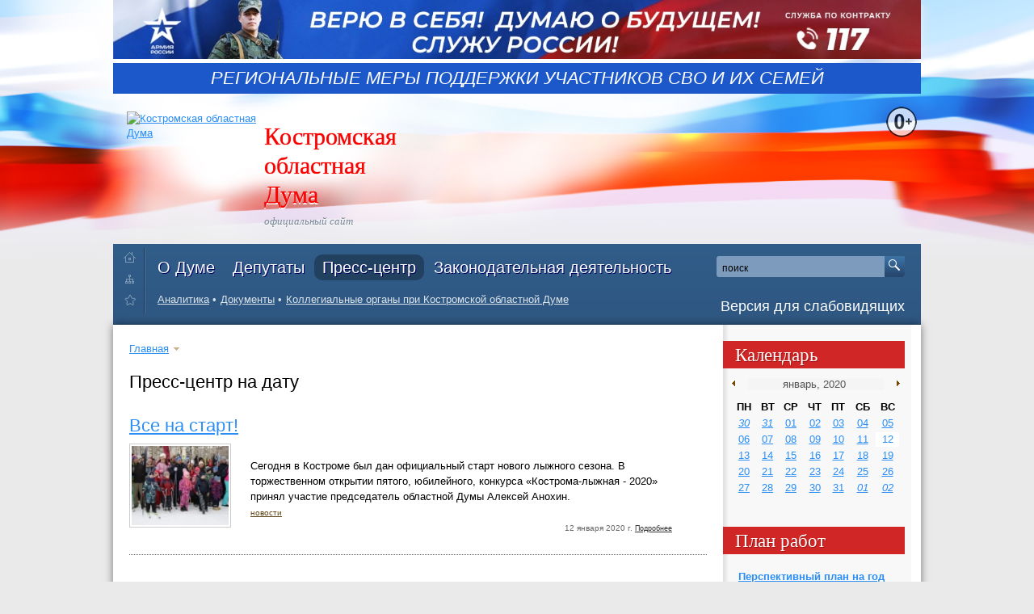

--- FILE ---
content_type: text/html; charset=utf-8
request_url: https://kosoblduma.ru/press/?year=2020&month=01&day=12
body_size: 5584
content:
<!DOCTYPE html>
<html>
<head> <title>Пресс-центр / Костромская областная Дума</title><meta name="Description" content="Пресс-центр">
<meta name="Keywords" content="Пресс-центр">
<meta http-equiv="Content-Type" content="text/html; charset=utf-8">
<link rel="shortcut icon" href="/favicon.ico" type="image/x-icon">
<link rel="stylesheet" href="/dist/index.css?s=6" type="text/css">
<link rel="stylesheet" href="/templates/2013/flowplayer/skin.css">
<link rel="stylesheet" href="/templates/2013/flowplayer/flowplayer.audio.css">
<script src="//code.jquery.com/jquery-1.12.4.min.js"></script>
<script type="text/javascript" src="/dist/vendor.js"></script>
<script src="https://vk.com/js/api/openapi.js?144" type="text/javascript"></script>
<script type="text/javascript"> VK.init({apiId: 3454996, onlyWidgets: true}) </script> 
<script src="/templates/2013/flowplayer/flowplayer.min.js" defer></script>
<script src="/templates/2013/flowplayer/flowplayer.hlsjs.min.js" defer></script>
<script src="/templates/2013/flowplayer/flowplayer.audio.min.js" defer></script>
    <script type="text/javascript" src="/templates/js/redirection-mobile.js"></script>
    <script type="text/javascript">
      SA.redirection_mobile ({
        cookie_hours: "8640",
        keep_path : true,
        keep_query : true
      });
    </script>
</head>
<body><!--[if lt IE 7]><p class="chromeframe">Ваш браузер <strong>устарел</strong>. Пожалуйста, <a
        href="http://browsehappy.com/">обновите ваш браузер</a> или <a
        href="http://www.google.com/chromeframe/?redirect=true">активируйте Google Chrome Frame</a> чтобы просмотреть
сайт.</p><![endif]-->
<div id="container">
<div id="container-wrapper">
<a href="https://xn--80aabtwbbuhbiqdxddn.xn--p1ai/" rel="noopener noreferrer nofollow" target="_blank"><img src="/images/contract-min.jpg" alt="Служба по контракту"></a>
<div class="top-banner">
		<a href="/mery_podderjki_svo/">Региональные меры поддержки участников СВО и их семей</a>
	</div>
<div id="head-top">
<div id="logo"><a href="/"><img src="/templates/2013/img/logo.png" alt="Костромская областная Дума"
                                title="Костромская областная Дума" /></a></div>
<div id="head-title"><h1 id="logo-t-1"><a href="/" title="Костромская областная Дума">Костромская областная Дума</a>
</h1>
<h1 id="logo-t-2">официальный сайт</h1></div>
<div class="poor-vision-link"><img src="/templates/2013/img/contrast-version.png" alt=""><a href="?poor_vision=1">Версия
для слабовидящих</a></div>
<div id="roll-images"><img src="/templates/2013/img/main/2.jpg" alt="" class="active"> <img
        src="/templates/2013/img/main/3.jpg" alt=""> <img src="/templates/2013/img/main/1.jpg" alt=""> <img
        src="/templates/2013/img/main/8.jpg" alt=""> <img src="/templates/2013/img/main/6.jpg" alt=""> <img
        src="/templates/2013/img/main/7.jpg" alt=""></div>
</div>
<div style="position: absolute; top: 130px; right: 5px; z-index: 13"><img src="/images/0plus.png?s=1" alt="0+"></div>
<div class="clear"></div>
<div id="main-menu">
<div class="search-form">
<form name="search" action="/search/" method="post"><input type="text" name="word" value="поиск">
<button type="submit" class="btn-small-right"><i class="icon-search"></i></button>
</form>
</div>
<ul class="tools">
<li class="home"><a href="/" title="На главную">&nbsp;</a></li>
<li class="sitemap"><a href="/sitemap/" title="Карта сайта">&nbsp;</a></li>
<li class="fav"><a href="http://kosoblduma.ru" title="Костромская областная Дума">&nbsp;</a></li>
</ul>
<div class="menus-container"> <ul class="main-menu"><li class="second-menu94"><a href="/about/">О Думе</a></li><li><a href="/delegates/">Депутаты</a></li><li class="second-menu93"><a href="/press/" class="active-1">Пресс-центр</a></li><li class="second-menu96"><a href="/laws/">Законодательная деятельность</a></li></ul><div class="second-menu"><ul id="second-menu94"><li><a href="/about/about/">Общая информация</a></li><li><a href="/about/history/">История становления и развития представительной власти Костромской области</a></li><li><a href="/about/structure/">Структура Думы</a></li><li><a href="/about/council/">Совет Думы</a></li><li><a href="/about/head/">Руководство</a></li><li><a href="/about/committee/">Комитеты</a></li><li><a href="/about/fractions/">Депутатские объединения (фракции)</a></li><li><a href="/about/apparat/">Аппарат Думы</a></li><li><a href="/about/represent/">Представитель от Костромской областной Думы в Совете Федерации</a></li><li><a href="/about/smi/">СМИ, учредителем которых является Костромская областная Дума</a></li><li><a href="/about/gosslujba/">Государственная гражданская служба</a></li><li><a href="https://zakupki.gov.ru/epz/order/extendedsearch/results.html?searchString=4443022480&morphology=on">Государственные закупки</a></li><li><a href="/about/reglament/">Законы и иные правовые акты, определяющие полномочия Костромской областной Думы</a></li><li><a href="/about/PD/">Работа с персональными данными</a></li><li><a href="/about/anti-corruption/">Противодействие коррупции</a></li><li><a href="/about/contacts/">Контакты</a></li></ul><ul id="second-menu93"><li><a href="/press/news/">Новости</a></li><li><a href="/press/first-person/">От первого лица</a></li><li><a href="/press/video/">Видео</a></li><li><a href="/press/archive/">Медиаархив</a></li><li><a href="/press/gallery/">Фотогалерея</a></li><li><a href="/press/contacts/">Контакты</a></li></ul><ul id="second-menu96"><li><a href="/laws/pzko/">Проекты законов Костромской области и постановлений Костромской областной Думы</a></li><li><a href="/laws/region/">Законодательство Костромской области</a></li><li><a href="/laws/federal/">Федеральное законодательство</a></li><li><a href="/laws/vestnik/">Вестник Костромской областной Думы</a></li><li><a href="/laws/appeal/">Порядок обжалования нормативных правовых актов и иных решений, принятых Костромской областной Думой</a></li></ul></div><ul class="sub-menu"><li><a href="/analytics/">Аналитика</a></li><li><a href="/docs/">Документы</a></li><li><a href="/collegial/">Коллегиальные органы при Костромской областной Думе</a></li></ul> </div>
</div>
<div id="container-sheet">
<div class="cols2">
<div class="cols2-col1">  <div class="nav"><a href="/">Главная</a> <img src="/images/nav_arrow_bot.gif" alt="" /><span class="current">Пресс-центр на дату</span></div><div class="news-wrap">
  <div class="title">
  <a href="/press/article/Vse_na_startVse_na_start1.html">Все на старт!</a>
  </div>
 <div class="anons-wrap">
 <div class="image"><img hspace=0 vspace=0 src='https://kosoblduma.ru/cdn/kosoblduma/pict/5743/110x90_p_21307.jpg' border=0 alt='Все на старт!'></div>
 <div class="anons"><br>Сегодня в Костроме был дан официальный старт нового лыжного сезона. В торжественном открытии пятого, юбилейного, конкурса «Кострома-лыжная - 2020» принял участие председатель областной Думы Алексей Анохин.   
 <div class="footer"><div class="tags"><a href="/press/tag/новости">новости</a></div></div>
   <div class="tools">12 января 2020 г. <a class="news-more" href="/press/article/Vse_na_startVse_na_start1.html">Подробнее</a></div>
  </div>
 </div>
</div>
<div class="clear padding"></div>
<hr class="dotted"> </div>
<div class="cols2-col2">
<div class="col-shadow"> <div class="ajax-calendar"><link href="/templates/css/datepicker.min.css" rel="stylesheet" type="text/css">
        <script src="/templates/js/datepicker.min.js"></script><div class="block block-narrow block-calendar">
                        <span class="b-bar">Календарь</span>
<div class="calendar">
<i class="tl"></i><i class="tr"></i>
<div class="calendar-content">
<div class="nav-month">
<a class="calendar-prev" title="&lt;" href="/press/?f=&year=2019&month=12&day=0"><span><img src="/images/nav_arrow_left.gif" alt="&&lt;"></span></a>

<a class="calendar-next" title="&gt;" href="/press/?f=&year=2020&month=02&day=0"><span><img src="/images/nav_arrow.gif" alt="&raquo;"></span></a>
</div>
<span class="calendar-month"><input type="text" name="date" class="newsdate" value="январь, 2020 
" disabled></span>
<table><thead><TR><TH>ПН</TH><TH>ВТ</TH><TH>СР</TH><TH>ЧТ</TH><TH>ПТ</TH><TH>СБ</TH><TH>ВС</TH></TR></thead>

<TR><TD class='other-month'><A href='/press/?year=2019&month=12&day=30'>30</A></TD><TD class='other-month'><A href='/press/?year=2019&month=12&day=31'>31</A></TD><TD class=''><A href='/press/?year=2020&month=01&day=01'>01</A></TD><TD class=''><A href='/press/?year=2020&month=01&day=02'>02</A></TD><TD class=''><A href='/press/?year=2020&month=01&day=03'>03</A></TD><TD class=' week-end'><A href='/press/?year=2020&month=01&day=04'>04</A></TD><TD class=' week-end'><A href='/press/?year=2020&month=01&day=05'>05</A></TD></TR><TR><TD class=''><A href='/press/?year=2020&month=01&day=06'>06</A></TD><TD class=''><A href='/press/?year=2020&month=01&day=07'>07</A></TD><TD class=''><A href='/press/?year=2020&month=01&day=08'>08</A></TD><TD class=''><A href='/press/?year=2020&month=01&day=09'>09</A></TD><TD class=''><A href='/press/?year=2020&month=01&day=10'>10</A></TD><TD class=' week-end'><A href='/press/?year=2020&month=01&day=11'>11</A></TD><TD class='today  week-end'><A href='/press/?year=2020&month=01&day=12'>12</A></TD></TR><TR><TD class=''><A href='/press/?year=2020&month=01&day=13'>13</A></TD><TD class=''><A href='/press/?year=2020&month=01&day=14'>14</A></TD><TD class=''><A href='/press/?year=2020&month=01&day=15'>15</A></TD><TD class=''><A href='/press/?year=2020&month=01&day=16'>16</A></TD><TD class=''><A href='/press/?year=2020&month=01&day=17'>17</A></TD><TD class=' week-end'><A href='/press/?year=2020&month=01&day=18'>18</A></TD><TD class=' week-end'><A href='/press/?year=2020&month=01&day=19'>19</A></TD></TR><TR><TD class=''><A href='/press/?year=2020&month=01&day=20'>20</A></TD><TD class=''><A href='/press/?year=2020&month=01&day=21'>21</A></TD><TD class=''><A href='/press/?year=2020&month=01&day=22'>22</A></TD><TD class=''><A href='/press/?year=2020&month=01&day=23'>23</A></TD><TD class=''><A href='/press/?year=2020&month=01&day=24'>24</A></TD><TD class=' week-end'><A href='/press/?year=2020&month=01&day=25'>25</A></TD><TD class=' week-end'><A href='/press/?year=2020&month=01&day=26'>26</A></TD></TR><TR><TD class=''><A href='/press/?year=2020&month=01&day=27'>27</A></TD><TD class=''><A href='/press/?year=2020&month=01&day=28'>28</A></TD><TD class=''><A href='/press/?year=2020&month=01&day=29'>29</A></TD><TD class=''><A href='/press/?year=2020&month=01&day=30'>30</A></TD><TD class=''><A href='/press/?year=2020&month=01&day=31'>31</A></TD><TD class='other-month week-end'><A href='/press/?year=2020&month=02&day=01'>01</A></TD><TD class='other-month week-end'><A href='/press/?year=2020&month=02&day=02'>02</A></TD></TR></table></div>
<i class="bl"></i><i class="br"></i>
</div>
</div>
    <div class="hidden js-calendar-params">
        <span id="param-articles_for_pages">93</span>
        <span id="param-art_dir">/press/</span>
    </div>
</div> <!-- plan -->
                    <div class="block block-narrow block-plan">
                        <span class="b-bar">План работ</span>
                        <div class="b-content">
                            <ul>
                            <li><a href="/laws/plan/?type=year">Перспективный план на год</a></li>
                            <li><a href="/laws/plan/?type=month">На текущий месяц</a></li>
                            <li><a href="/laws/plan/?type=week">На текущую неделю</a></li>
                            </ul>
                        </div>
                    </div>
<!-- eof plan -->
<div style="text-align: center"><a href="http://duma.gov.ru" target="_blank"> <img src="/userfiles/Image/gd1.jpg" alt=""
                                                                                   title="Государственная Дума"></a><br />
<a href="/sfgd/"><img src="/userfiles/image/sf-gd.jpg" alt=""
                      title="Депутат Государственной Думы и представители в Совете Федерации"></a><br /> <a
        href="http://council.gov.ru/" target="_blank" rel="nofollow"><img src="/userfiles/image/sf.jpg" alt=""
                                                                          title="Совет Федерации"></a> <a
        href="http://pravo.minjust.ru/" target="_blank" rel="nofollow"><img src="/images/npa.jpg" alt=""
                                                                            title="Нормативные правовые акты в Российской Федерации"></a>
</div>
</div>
<div class="col-noshadow">  <br />
<div align="center">&nbsp;</div>
</div>
</div>
</div>
<div class="clear"></div>
</div>
</div>
<div class="clear"></div>
<div id="container-footer">
<div id="footer">
<div class="cols3">
<div class="col1">
<div class="copyright"><p><a href="#" onclick="javascript: window.scrollTo(0,0); return false;">&uarr; наверх</a></p>
<br /><br /> © 2002-2025 Костромская областная Дума <ul class="soc">
                    <li class="rss"><a href="/rss/"> </a></li>
                    <li class="vk"><a href="http://vk.com/kosoblduma"> </a></li>
                  <!--  <li class="facebook"><a href="https://www.facebook.com/kosoblduma"> </a></li> -->
                  <!--  <li class="twitter"><a href="https://twitter.com/#!/kosoblduma"> </a></li> -->
                  <!--  <li class="youtube"><a href="http://www.youtube.com/user/kosoblduma"> </a></li> -->
</ul> </div>
</div>
<div class="col2and3">
<div class="col2">
<ul class="bottom-menu no-list"> <li><a href="/about/contacts/">Телефонный справочник</a></li><li><a href="/aboutsite/">Правовая информация</a></li> </ul>
<div class="clear"></div>
<br> 156000, Россия, Кострома,  Советская площадь, 2<br>
телефон приемной: <span class="phone-number">(4942) 31-21-73, факс: 31-30-01</span><br><br>
 </div>
<div class="col3"><a style="position: absolute; margin-left: -120px;" href="http://12dekabrya.ru" rel="nofollow"><img
        src="/userfiles/image/12dec.gif" alt="Конституция Российской Федерации"></a> <a href="http://adm44.ru"
                                                                                        rel="nofollow"><img
        src="/templates/2013/img/adm.gif" alt="Администрация Костромской области"></a> <!-- ZONE_BOTTOM --> </div>
</div>
</div>
<p class="footer-smi">СМИ "официальный сайт Костромской областной Думы". Учредитель: Костромская областная Дума.  Реестровая запись о регистрации СМИ Эл №ФС77-65053 от 10.03.2016<br /> зарегистрирована федеральной службой по надзору в сфере связи, информационных технологий и массовых коммуникаций (Роскомнадзор)<br />
Главный редактор сайта: Лунина О.А., телефон редакции (4942) 31-78-26, электронный адрес редакции: press@kosoblduma.ru


 </p></div>
</div>
</div>
<script type="text/javascript" src="/dist/index.js?s=4"></script>
<div class="load" id="fix"><img src="/images/wait.gif" alt="" border="0" /></div>
<div class="popup corner" style="display:none;">Загрузка...</div>
<div id="shade" class="hidden"></div></body>
</html>
